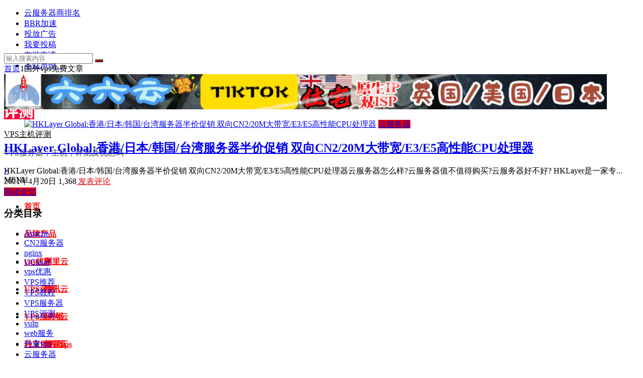

--- FILE ---
content_type: text/html; charset=UTF-8
request_url: https://www.vpssz.com/tag/1%E5%9B%BD%E5%A4%96vps%E5%85%8D%E8%B4%B9/
body_size: 10464
content:
<!DOCTYPE html>
<html lang="zh-CN">
<head>
<meta charset="UTF-8">
<meta name="viewport" content="width=device-width, initial-scale=1.0, minimum-scale=1.0, maximum-scale=1.0, user-scalable=no">
<meta http-equiv="Cache-Control" content="no-transform" />
<meta http-equiv="Cache-Control" content="no-siteapp" />
<title>1国外vps免费 - VPS主机评测</title>
<meta name="description" content="" />
<meta name="keywords" content="1国外vps免费" />
<link rel="shortcut icon" href="https://www.vpssz.com/wp-content/uploads/2020/10/vpssz-logo.png 
<link rel="apple-touch-icon" sizes="114x114" href="https://www.vpssz.com/wp-content/uploads/2020/10/vpssz-logo.png" />
<link rel="profile" href="http://gmpg.org/xfn/11">
<link rel="pingback" href="https://www.vpssz.com/xmlrpc.php">
<!--[if lt IE 9]>
<script src="https://www.vpssz.com/wp-content/themes/Begin-lts/js/html5.js"></script>
<script src="https://www.vpssz.com/wp-content/themes/Begin-lts/js/css3-mediaqueries.js"></script>
<![endif]-->
<link rel='stylesheet' id='dashicons-css'  href='https://www.vpssz.com/wp-includes/css/dashicons.min.css?ver=5.5.17' type='text/css' media='all' />
<link rel='stylesheet' id='menu-icons-extra-css'  href='https://www.vpssz.com/wp-content/plugins/menu-icons/css/extra.min.css?ver=0.12.5' type='text/css' media='all' />
<link rel='stylesheet' id='wp-block-library-css'  href='https://www.vpssz.com/wp-includes/css/dist/block-library/style.min.css?ver=5.5.17' type='text/css' media='all' />
<link rel='stylesheet' id='websitebox_index.css-css'  href='https://www.vpssz.com/wp-content/plugins/wzbaibaoxiang/css/websitebox_index.css?ver=5.5.17' type='text/css' media='all' />
<link rel='stylesheet' id='begin-style-css'  href='https://www.vpssz.com/wp-content/themes/Begin-lts/style.css?ver=LTS' type='text/css' media='all' />
<link rel='stylesheet' id='fonts-css'  href='https://www.vpssz.com/wp-content/themes/Begin-lts/css/fonts/fonts.css?ver=24/11/2017' type='text/css' media='all' />
<link rel='stylesheet' id='iconfontd-css'  href='https://at.alicdn.com/t/font_1833388_ghhxjfwuqgj.css?ver=24/11/2017' type='text/css' media='all' />
<script type='text/javascript' src='https://www.vpssz.com/wp-content/themes/Begin-lts/js/jquery.min.js?ver=1.10.1' id='jquery-js'></script>
<script type='text/javascript' src='https://www.vpssz.com/wp-content/plugins/wzbaibaoxiang/js/jquery.qrcode.min.js?ver=5.5.17' id='jquery-qrcode-js'></script>
<style>.site-title a {color: #000000;}.site-description {color: #424242;}#site-nav .down-menu > li > a:hover,#site-nav .down-menu > li.sfHover > a {background: #dd0000;border-bottom: 1px solid #dd0000}a:hover, .single-content p a, .single-content p a:visited, .top-menu a:hover, #site-nav .down-menu > .current-menu-item > a, #user-profile a:hover, .top-icon .be, .entry-meta a, .entry-meta-no a, .filter-tag:hover {color: #dd0000;}
.grid-cat-title:hover .title-i span, .cat-title:hover .title-i span, .cat-square-title:hover .title-i span, .widget-title:hover .title-i span, .cat-grid-title:hover .title-i span, .child-title:hover .title-i span, #respond input[type='text']:focus, #respond textarea:focus  {border: 1px solid #dd0000}
.single-meta li a:hover, #fontsize:hover {background: #dd0000;border: 1px solid #dd0000}.ball-pulse > div {border: 1px solid #dd0000}.searchbar button, #login input[type='submit'], .log-zd, .read-pl a:hover, .group-phone a, .deanm-main .de-button a {background: #dd0000;}.cat-con-section{border-bottom: 3px solid #dd0000;}.nav-search:hover:after{color: #dd0000;}.down a, .meta-nav:hover, #gallery .callbacks_here a, .link-f a:hover, .ias-trigger-next a:hover, .orderby li a:hover, #respond #submit:hover, .comment-tool a:hover, .login-respond, .filter-on {background: #dd0000;border: 1px solid #dd0000}.entry-more a {background: #dd0000;}.entry-more a:hover {background: #666;}@media screen and (min-width: 550px) {.pagination span.current, .pagination a:hover, .favorite-e a:hover, .gr-cat-title a, .group-tab-hd .group-current {background: #dd0000;border: 1px solid #dd0000}}@media screen and (max-width: 550px) {.pagination .prev, .pagination .next {background: #dd0000;border: 1px solid #dd0000}}@media screen and (min-width: 900px) {#scroll li a:hover, .page-links span, .page-links a:hover span {background: #dd0000;border: 1px solid #dd0000}.qq-arrow .arrow-y {color: #dd0000;}.nline-qq a {background: #dd0000 !important;}}.single-content .directory {border-left: 5px solid #dd0000;}.entry-header h1 {border-left: 5px solid #dd0000;border-right: 5px solid #dd0000;}.slider-caption, .header-sub h1 {background: #dd0000;}.callbacks_tabs .callbacks_here a {background: #dd0000;border: 1px solid #dd0000}.callbacks_nav{color: #dd0000;}.thumbnail .cat, .format-img-cat, .title-l, .des-t, .des-p {background: #dd0000;}</style><style>/** 网站首页缩略图添加圆角和背影特效 **/
/** #slider img,.single-tag li a,#slider img,.cat-box, .cat-title,.fadeInUp,#sidebar h3,.cat-grid-title, .cat-square-title,.nbs-flexisel-container,img,h1, h2, h3, h4, h5, h6,a，.nav-menu, .nav-menu *,.type-cat a, .child-cat a,.link-all a
{border-radius: 8px
}**/
/** 修改文章底部分享点赞颜色 **/
.social-main a {
    color: #fff;
}
.like a {
    background: #f40000;
    border: 1px solid #f40000;
}
.share-s a {
    background: #dd9933;
    border: 1px solid #dd9933;
}
.social-main i {
    color: #fff;
}
.shang-p a {
    background: #7ab951;
    border: 1px solid #7ab951;
}
.social-main a:hover {
    color: #fff;
    background: #666;
}
.like a:hover, .share-s a:hover, .shang-p a:hover {
    border: 1px solid #666;
}

@media screen and (min-width: 900px) {  
#menu-box.shadow img{  
width: 198px;  
    }  
}  </style><link rel="icon" href="https://www.vpssz.com/wp-content/uploads/2020/10/cropped-vpssz-logo-32x32.png" sizes="32x32" />
<link rel="icon" href="https://www.vpssz.com/wp-content/uploads/2020/10/cropped-vpssz-logo-192x192.png" sizes="192x192" />
<link rel="apple-touch-icon" href="https://www.vpssz.com/wp-content/uploads/2020/10/cropped-vpssz-logo-180x180.png" />
<meta name="msapplication-TileImage" content="https://www.vpssz.com/wp-content/uploads/2020/10/cropped-vpssz-logo-270x270.png" />
		<style type="text/css" id="wp-custom-css">
			/*字体大小*/
#site-nav .down-menu li a {
    font-weight: bold;
    font-size: 15.5px;
}
/*字体颜色*/
#site-nav .down-menu li a {
    color: #ff0000;
}
/*主导航高度*/
#menu-container {
height: 55px;
}
#masthead { /** 控制头部整个高度 **/
height: 90px;
}
.logo-site, .logo-sites { /** 控制LOGO的上边距 **/
margin: 2px 0 0 0;
}
#site-nav .down-menu li { /** 控制主要菜单高度 **/
height: 55px;
line-height: 55px;
}
.nav-search { /** 控制搜索按钮上边距 **/
margin: 15px 0px 0 10px;
}
@media only screen and (max-width: 900px) {
#menu-container {
height: 40px;
}
#masthead {
height: 40px;
}
#menu-box {
height: 40px;
}
.logo-site, .logo-sites {
margin: 2px 0 0 10px;
}
.nav-search {
margin: 5px 10px 0 0;
}
/** 文章边框加线 **/
}
.post:hover, .tao-box:hover, .picture-box:hover, .picture-h:hover, .tab-site:hover, .cat-box:hover {
 border: 1px dashed #39c;
}
		</style>
		
</head>																				 
<script>
(function(){
var el = document.createElement("script");
el.src = "https://lf1-cdn-tos.bytegoofy.com/goofy/ttzz/push.js?25d6f7ebc8884efdc524ca8f39d9aaefa147b56fdadcc1da335e03a0aa2ab1e6c0ff0addb0b666741b75af0ce0a3ef47daba1e2205b7bc645bc8138ea0fa9a1a";
el.id = "ttzz";
var s = document.getElementsByTagName("script")[0];
s.parentNode.insertBefore(el, s);
})(window)
</script>							  
<script>
(function(){
var src = "https://jspassport.ssl.qhimg.com/11.0.1.js?d182b3f28525f2db83acfaaf6e696dba";
document.write('<script src="' + src + '" id="sozz"><\/script>');
})();
</script>	
<body class="archive tag tag-1vps tag-3313">
<div id="page" class="hfeed site">
	<header id="masthead" class="site-header">
		<div id="header-main" class="header-main">
			<nav id="top-header">
			<div class="top-nav">
				
				<div class="menu-%e9%a1%b6%e9%83%a8%e8%8f%9c%e5%8d%95-container"><ul id="menu-%e9%a1%b6%e9%83%a8%e8%8f%9c%e5%8d%95" class="top-menu"><li id="menu-item-1050" class="menu-item menu-item-type-post_type menu-item-object-page menu-item-1050"><a href="https://www.vpssz.com/cloudservice.html"><i class="_mi _before dashicons dashicons-thumbs-up" aria-hidden="true"></i><span>云服务器商排名</span></a></li>
<li id="menu-item-291" class="menu-item menu-item-type-post_type menu-item-object-page menu-item-291"><a href="https://www.vpssz.com/bbr.html"><i class="_mi _before dashicons dashicons-editor-justify" aria-hidden="true"></i><span>BBR加速</span></a></li>
<li id="menu-item-87" class="menu-item menu-item-type-post_type menu-item-object-page menu-item-87"><a href="https://www.vpssz.com/tfgg.html"><i class="_mi _before dashicons dashicons-book" aria-hidden="true"></i><span>投放广告</span></a></li>
<li id="menu-item-88" class="menu-item menu-item-type-post_type menu-item-object-page menu-item-88"><a href="https://www.vpssz.com/tg.html"><i class="_mi _before dashicons dashicons-book-alt" aria-hidden="true"></i><span>我要投稿</span></a></li>
<li id="menu-item-183" class="menu-item menu-item-type-custom menu-item-object-custom menu-item-183"><a href="https://www.vpssz.com/yl/.html"><i class="_mi _before dashicons dashicons-editor-unlink" aria-hidden="true"></i><span>友链申请</span></a></li>
<li id="menu-item-89" class="menu-item menu-item-type-post_type menu-item-object-page menu-item-89"><a href="https://www.vpssz.com/sm.html"><i class="_mi _before dashicons dashicons-lock" aria-hidden="true"></i><span>本站声明     </span></a></li>
</ul></div>			</div>
		</nav><!-- #top-header -->

		<div id="menu-box">
			<div id="top-menu">
				<span class="nav-search"></span>
												<div class="logo-site">
																						<span class="logo-small"><img src="https://www.vpssz.com/wp-content/uploads/2020/10/vpssz-logo.png" alt="VPS主机评测" /></span>							<p class="site-title"><a href="https://www.vpssz.com/" title="VPS主机评测" rel="home">VPS主机评测</a></p>
							<p class="site-description">VPS服务器，主机，评测及优惠码</p>
																</div><!-- .logo-site -->

				<div id="site-nav-wrap">
					<div id="sidr-close"><a href="#sidr-close" class="toggle-sidr-close">×</a></div>
					<div id="sidr-menu"><div class="toggle-sidr-menu">MENU</a></div></div>
					<nav id="site-nav" class="main-nav">
																		<a href="#sidr-main" id="navigation-toggle" class="bars"><i class="be be-menu"></i></a>
																	<div class="menu-%e9%a6%96%e9%a1%b5-container"><ul id="menu-%e9%a6%96%e9%a1%b5" class="down-menu nav-menu"><li id="menu-item-71" class="menu-item menu-item-type-custom menu-item-object-custom menu-item-home menu-item-71"><a href="https://www.vpssz.com"><i class="_mi _before dashicons dashicons-admin-home" aria-hidden="true"></i><span>首页</span></a></li>
<li id="menu-item-26" class="menu-item menu-item-type-taxonomy menu-item-object-category menu-item-has-children menu-item-26"><a href="https://www.vpssz.com/ppcp/"><i class="_mi _before dashicons dashicons-cloud" aria-hidden="true"></i><span>品牌产品</span></a>
<ul class="sub-menu">
	<li id="menu-item-249" class="menu-item menu-item-type-taxonomy menu-item-object-category menu-item-249"><a href="https://www.vpssz.com/aly/"><i class="_mi _before dashicons dashicons-cloud" aria-hidden="true"></i><span>阿里云</span></a></li>
	<li id="menu-item-250" class="menu-item menu-item-type-taxonomy menu-item-object-category menu-item-250"><a href="https://www.vpssz.com/txy/"><i class="_mi _before dashicons dashicons-cloud" aria-hidden="true"></i><span>腾讯云</span></a></li>
	<li id="menu-item-811" class="menu-item menu-item-type-taxonomy menu-item-object-category menu-item-811"><a href="https://www.vpssz.com/hyy/"><i class="_mi _before dashicons dashicons-cloud" aria-hidden="true"></i><span>华为云</span></a></li>
	<li id="menu-item-347" class="menu-item menu-item-type-taxonomy menu-item-object-category menu-item-347"><a href="https://www.vpssz.com/bwg-cat/"><i class="_mi _before dashicons dashicons-cloud" aria-hidden="true"></i><span>搬瓦工</span></a></li>
	<li id="menu-item-810" class="menu-item menu-item-type-taxonomy menu-item-object-category menu-item-810"><a href="https://www.vpssz.com/ykd/"><i class="_mi _before dashicons dashicons-cloud" aria-hidden="true"></i><span>UCloud</span></a></li>
	<li id="menu-item-2137" class="menu-item menu-item-type-taxonomy menu-item-object-category menu-item-2137"><a href="https://www.vpssz.com/vultr-cat/"><i class="_mi _before dashicons dashicons-cloud" aria-hidden="true"></i><span>vultr</span></a></li>
	<li id="menu-item-23516" class="menu-item menu-item-type-taxonomy menu-item-object-category menu-item-23516"><a href="https://www.vpssz.com/cloudbaidu/"><i class="_mi _before dashicons dashicons-cloud" aria-hidden="true"></i><span>百度云</span></a></li>
</ul>
</li>
<li id="menu-item-2047" class="menu-item menu-item-type-taxonomy menu-item-object-category menu-item-2047"><a href="https://www.vpssz.com/vpsyh/"><i class="_mi _before dashicons dashicons-cloud" aria-hidden="true"></i><span>vps优惠</span></a></li>
<li id="menu-item-12" class="menu-item menu-item-type-taxonomy menu-item-object-category menu-item-12"><a href="https://www.vpssz.com/vpspc/"><i class="_mi _before dashicons dashicons-cloud" aria-hidden="true"></i><span>VPS评测</span></a></li>
<li id="menu-item-14" class="menu-item menu-item-type-taxonomy menu-item-object-category menu-item-has-children menu-item-14"><a href="https://www.vpssz.com/vpsfwq/"><i class="_mi _before dashicons dashicons-cloud" aria-hidden="true"></i><span>VPS服务器</span></a>
<ul class="sub-menu">
	<li id="menu-item-137" class="menu-item menu-item-type-taxonomy menu-item-object-category menu-item-137"><a href="https://www.vpssz.com/pyvps/"><i class="_mi _before dashicons dashicons-cloud" aria-hidden="true"></i><span>便宜vps</span></a></li>
	<li id="menu-item-15" class="menu-item menu-item-type-taxonomy menu-item-object-category menu-item-15"><a href="https://www.vpssz.com/gnvps/"><i class="_mi _before dashicons dashicons-cloud" aria-hidden="true"></i><span>国内vps</span></a></li>
	<li id="menu-item-16" class="menu-item menu-item-type-taxonomy menu-item-object-category menu-item-16"><a href="https://www.vpssz.com/xgvps/"><i class="_mi _before dashicons dashicons-cloud" aria-hidden="true"></i><span>香港vps</span></a></li>
	<li id="menu-item-35" class="menu-item menu-item-type-taxonomy menu-item-object-category menu-item-35"><a href="https://www.vpssz.com/twvps/"><i class="_mi _before dashicons dashicons-cloud" aria-hidden="true"></i><span>台湾vps</span></a></li>
	<li id="menu-item-17" class="menu-item menu-item-type-taxonomy menu-item-object-category menu-item-17"><a href="https://www.vpssz.com/hgvps/"><i class="_mi _before dashicons dashicons-cloud" aria-hidden="true"></i><span>韩国vps</span></a></li>
	<li id="menu-item-18" class="menu-item menu-item-type-taxonomy menu-item-object-category menu-item-18"><a href="https://www.vpssz.com/rbvps/"><i class="_mi _before dashicons dashicons-cloud" aria-hidden="true"></i><span>日本vps</span></a></li>
	<li id="menu-item-19" class="menu-item menu-item-type-taxonomy menu-item-object-category menu-item-19"><a href="https://www.vpssz.com/xjpvps/"><i class="_mi _before dashicons dashicons-cloud" aria-hidden="true"></i><span>新加坡vps</span></a></li>
	<li id="menu-item-21" class="menu-item menu-item-type-taxonomy menu-item-object-category menu-item-21"><a href="https://www.vpssz.com/mgvps/"><i class="_mi _before dashicons dashicons-cloud" aria-hidden="true"></i><span>美国vps</span></a></li>
	<li id="menu-item-20" class="menu-item menu-item-type-taxonomy menu-item-object-category menu-item-20"><a href="https://www.vpssz.com/ytvps/"><i class="_mi _before dashicons dashicons-cloud" aria-hidden="true"></i><span>亚太vps</span></a></li>
	<li id="menu-item-22" class="menu-item menu-item-type-taxonomy menu-item-object-category menu-item-22"><a href="https://www.vpssz.com/omvps/"><i class="_mi _before dashicons dashicons-cloud" aria-hidden="true"></i><span>欧美vps</span></a></li>
	<li id="menu-item-23" class="menu-item menu-item-type-taxonomy menu-item-object-category menu-item-23"><a href="https://www.vpssz.com/bmvps/"><i class="_mi _before dashicons dashicons-cloud" aria-hidden="true"></i><span>北美vps</span></a></li>
	<li id="menu-item-28" class="menu-item menu-item-type-taxonomy menu-item-object-category menu-item-28"><a href="https://www.vpssz.com/gfvps/"><i class="_mi _before dashicons dashicons-cloud" aria-hidden="true"></i><span>高防vps</span></a></li>
	<li id="menu-item-29" class="menu-item menu-item-type-taxonomy menu-item-object-category menu-item-29"><a href="https://www.vpssz.com/qtdqvps/"><i class="_mi _before dashicons dashicons-cloud" aria-hidden="true"></i><span>其他地区vps</span></a></li>
	<li id="menu-item-30" class="menu-item menu-item-type-taxonomy menu-item-object-category menu-item-30"><a href="https://www.vpssz.com/ktsvps/"><i class="_mi _before dashicons dashicons-cloud" aria-hidden="true"></i><span>抗投诉vps</span></a></li>
	<li id="menu-item-31" class="menu-item menu-item-type-taxonomy menu-item-object-category menu-item-31"><a href="https://www.vpssz.com/dypvs/"><i class="_mi _before dashicons dashicons-cloud" aria-hidden="true"></i><span>大硬盘vps</span></a></li>
	<li id="menu-item-32" class="menu-item menu-item-type-taxonomy menu-item-object-category menu-item-32"><a href="https://www.vpssz.com/ljsvps/"><i class="_mi _before dashicons dashicons-cloud" aria-hidden="true"></i><span>裸金属vps</span></a></li>
	<li id="menu-item-33" class="menu-item menu-item-type-taxonomy menu-item-object-category menu-item-33"><a href="https://www.vpssz.com/hhvps/"><i class="_mi _before dashicons dashicons-cloud" aria-hidden="true"></i><span>混合vps</span></a></li>
</ul>
</li>
<li id="menu-item-37" class="menu-item menu-item-type-taxonomy menu-item-object-category menu-item-has-children menu-item-37"><a href="https://www.vpssz.com/dlfwq/"><i class="_mi _before dashicons dashicons-cloud" aria-hidden="true"></i><span>独立服务器</span></a>
<ul class="sub-menu">
	<li id="menu-item-51" class="menu-item menu-item-type-taxonomy menu-item-object-category menu-item-51"><a href="https://www.vpssz.com/fyfwq/"><i class="_mi _before dashicons dashicons-cloud" aria-hidden="true"></i><span>便宜服务器</span></a></li>
	<li id="menu-item-38" class="menu-item menu-item-type-taxonomy menu-item-object-category menu-item-38"><a href="https://www.vpssz.com/gnfwq/"><i class="_mi _before dashicons dashicons-cloud" aria-hidden="true"></i><span>国内服务器</span></a></li>
	<li id="menu-item-39" class="menu-item menu-item-type-taxonomy menu-item-object-category menu-item-39"><a href="https://www.vpssz.com/xgfwq/"><i class="_mi _before dashicons dashicons-cloud" aria-hidden="true"></i><span>香港服务器</span></a></li>
	<li id="menu-item-40" class="menu-item menu-item-type-taxonomy menu-item-object-category menu-item-40"><a href="https://www.vpssz.com/twfwq/"><i class="_mi _before dashicons dashicons-cloud" aria-hidden="true"></i><span>台湾服务器</span></a></li>
	<li id="menu-item-41" class="menu-item menu-item-type-taxonomy menu-item-object-category menu-item-41"><a href="https://www.vpssz.com/mgfwq/"><i class="_mi _before dashicons dashicons-cloud" aria-hidden="true"></i><span>美国服务器</span></a></li>
	<li id="menu-item-42" class="menu-item menu-item-type-taxonomy menu-item-object-category menu-item-42"><a href="https://www.vpssz.com/rbfwq/"><i class="_mi _before dashicons dashicons-cloud" aria-hidden="true"></i><span>日本服务器</span></a></li>
	<li id="menu-item-43" class="menu-item menu-item-type-taxonomy menu-item-object-category menu-item-43"><a href="https://www.vpssz.com/hgfwq/"><i class="_mi _before dashicons dashicons-cloud" aria-hidden="true"></i><span>韩国服务器</span></a></li>
	<li id="menu-item-44" class="menu-item menu-item-type-taxonomy menu-item-object-category menu-item-44"><a href="https://www.vpssz.com/xjpfwq/"><i class="_mi _before dashicons dashicons-cloud" aria-hidden="true"></i><span>新加坡服务器</span></a></li>
	<li id="menu-item-45" class="menu-item menu-item-type-taxonomy menu-item-object-category menu-item-45"><a href="https://www.vpssz.com/ozfwq/"><i class="_mi _before dashicons dashicons-cloud" aria-hidden="true"></i><span>欧洲服务器</span></a></li>
	<li id="menu-item-46" class="menu-item menu-item-type-taxonomy menu-item-object-category menu-item-46"><a href="https://www.vpssz.com/gffwq/"><i class="_mi _before dashicons dashicons-cloud" aria-hidden="true"></i><span>高防服务器</span></a></li>
	<li id="menu-item-47" class="menu-item menu-item-type-taxonomy menu-item-object-category menu-item-47"><a href="https://www.vpssz.com/ktsfwq/"><i class="_mi _before dashicons dashicons-cloud" aria-hidden="true"></i><span>抗投诉服务器</span></a></li>
	<li id="menu-item-48" class="menu-item menu-item-type-taxonomy menu-item-object-category menu-item-48"><a href="https://www.vpssz.com/qtdqdf/"><i class="_mi _before dashicons dashicons-cloud" aria-hidden="true"></i><span>其他地区独服</span></a></li>
	<li id="menu-item-49" class="menu-item menu-item-type-taxonomy menu-item-object-category menu-item-49"><a href="https://www.vpssz.com/cn2fwq/"><i class="_mi _before dashicons dashicons-cloud" aria-hidden="true"></i><span>CN2服务器</span></a></li>
</ul>
</li>
<li id="menu-item-748" class="menu-item menu-item-type-taxonomy menu-item-object-category menu-item-748"><a href="https://www.vpssz.com/vpstj/"><i class="_mi _before dashicons dashicons-cloud" aria-hidden="true"></i><span>VPS推荐</span></a></li>
</ul></div>					</nav><!-- #site-nav -->
				</div><!-- #site-nav-wrap -->
				<div class="clear"></div>
			</div><!-- #top-menu -->
		</div><!-- #menu-box -->
	</div><!-- #menu-box -->
</header><!-- #masthead -->
<div id="search-main">
	<div class="searchbar">
	<form method="get" id="searchform" action="https://www.vpssz.com/">
		<span class="search-input">
			<input type="text" value="" name="s" id="s" placeholder="输入搜索内容" required />
			<button type="submit" id="searchsubmit"><i class="be be-search"></i></button>
		</span>
			</form>
</div>

	
	
		<div class="clear"></div>
</div>		<nav class="breadcrumb">
		<a class="crumbs" href="https://www.vpssz.com/"><i class="be be-home"></i>首页</a><i class="be be-arrowright"></i>1国外vps免费<i class="be be-arrowright"></i>文章 					</nav>
			<div class="header-sub">
					<div class="tg-pc tg-site"><a href="https://666clouds.com/aff.php?aff=31" rel="nofollow" target="_blank"><img src="https://www.vpssz.com/wp-content/uploads/2024/08/20240825204850.png"alt="六六云"></a>














</div>				<div class="clear"></div>
	</div>

	
	<div id="content" class="site-content">
		

		


	<section id="primary" class="content-area">
		<main id="main" class="site-main" role="main">

			
							<article id="post-12519" class="wow fadeInUp post-12519 post type-post status-publish format-standard hentry category-yfwq tag-1vps tag-91vps tag-cn2 tag-cpanel tag-hklayer tag-hklayer-global tag-linux tag-vps3 tag-vultr tag-34440 tag-24575 tag-34446 tag-vps tag-34443 tag-25347 tag-34442 tag-netflixvps tag-34065 tag-33774 vww" data-wow-delay="0.3s">
	
														<figure class="thumbnail">
						<a href="https://www.vpssz.com/12519.html"><img src="https://www.vpssz.com/wp-content/themes/Begin-lts/timthumb.php?src=https://www.vpssz.com/wp-content/uploads/2021/04/hklayer.jpg&w=280&h=210&a=&zc=1" alt="HKLayer Global:香港/日本/韩国/台湾服务器半价促销 双向CN2/20M大带宽/E3/E5高性能CPU处理器" /></a>						<span class="cat"><a href="https://www.vpssz.com/yfwq/">云服务器</a></span>
					</figure>
									
		<header class="entry-header">
									<h2 class="entry-title"><a href="https://www.vpssz.com/12519.html" rel="bookmark">HKLayer Global:香港/日本/韩国/台湾服务器半价促销 双向CN2/20M大带宽/E3/E5高性能CPU处理器</a></h2>						</header><!-- .entry-header -->

	<div class="entry-content">
					<div class="archive-content">
				HKLayer Global:香港/日本/韩国/台湾服务器半价促销 双向CN2/20M大带宽/E3/E5高性能CPU处理器云服务器怎么样?云服务器值不值得购买?云服务器好不好? HKLayer是一家专...			</div>
			<span class="title-l"></span>
										
												<span class="entry-meta">
						<span class="date">2021年4月20日</span><span class="views"><i class="be be-eye"></i> 1,368</span><span class="comment"><a href="https://www.vpssz.com/12519.html#respond" rel="external nofollow"><span class="no-comment"><i class="be be-speechbubble"></i> 发表评论</span></a></span>					</span>
							
				<div class="clear"></div>
	</div><!-- .entry-content -->

					<span class="entry-more"><a href="https://www.vpssz.com/12519.html" rel="bookmark">阅读全文</a></span>
			</article><!-- #post -->


				
			
			
		</main><!-- .site-main -->

		<div class="pagenav-clear"></div>

	</section><!-- .content-area -->

<div id="sidebar" class="widget-area all-sidebar">

	
	
	
			<aside id="categories-10" class="widget widget_categories wow fadeInUp" data-wow-delay="0.3s"><h3 class="widget-title"><span class="title-i"><span class="title-i-t"></span><span class="title-i-b"></span><span class="title-i-b"></span><span class="title-i-t"></span></span>分类目录</h3>
			<ul>
					<li class="cat-item cat-item-1990"><a href="https://www.vpssz.com/apache-cat/">Apache</a>
</li>
	<li class="cat-item cat-item-39"><a href="https://www.vpssz.com/cn2fwq/" title="介绍国内VPS，国内外服务器，国内主机优惠信息、商家背景、网络带宽、线路走法及促销活动
">CN2服务器</a>
</li>
	<li class="cat-item cat-item-1989"><a href="https://www.vpssz.com/nginx-cat/">nginx</a>
</li>
	<li class="cat-item cat-item-787"><a href="https://www.vpssz.com/ykd/" title="分享国内上市公司云服务器,独立服务器促销活动信息">UCloud</a>
</li>
	<li class="cat-item cat-item-4"><a href="https://www.vpssz.com/vpsyh/" title="本站介绍国内VPS，国外VPS，cn2 vps及优惠信息、商家背景、网络带宽、线路走法促销活动">vps优惠</a>
</li>
	<li class="cat-item cat-item-628"><a href="https://www.vpssz.com/vpstj/" title="本站介绍国内VPS，国外VPS，cn2 vps及优惠促销推荐信息、商家背景、网络带宽、线路走法">VPS推荐</a>
</li>
	<li class="cat-item cat-item-20725"><a href="https://www.vpssz.com/vpsjc/" title="本站介绍云服务器相关技术及运维,网络调试及服务器优化相关教学教程">VPS教程</a>
</li>
	<li class="cat-item cat-item-5"><a href="https://www.vpssz.com/vpsfwq/" title="主要介绍国内高性价比VPS、国外云服务器、云服务器厂商混合服务器、裸金属服务器促销活动介绍">VPS服务器</a>
</li>
	<li class="cat-item cat-item-3"><a href="https://www.vpssz.com/vpspc/" title="本站介绍国内VPS评测，国内外服务器VPS评测，国内主机机器性能评测、网络带宽、线路走法评测">VPS评测</a>
</li>
	<li class="cat-item cat-item-1825"><a href="https://www.vpssz.com/vultr-cat/" title="分享国际大厂vultr VPS云服务器,销活动信息及优惠码">vultr</a>
</li>
	<li class="cat-item cat-item-1988"><a href="https://www.vpssz.com/webserver/" title="本站介绍国内VPS，国内外服务器，国内主机优惠信息、商家背景、网络带宽、线路走法及促销活动及云服务器周边liunx运维丶WEB端服务维护,VPS使用教程


">web服务</a>
</li>
	<li class="cat-item cat-item-1619"><a href="https://www.vpssz.com/dmvps/" title="主要从事、丹麦vps云服务器、丹麦vps独立服务器促销活动介绍。">丹麦vps</a>
</li>
	<li class="cat-item cat-item-2090"><a href="https://www.vpssz.com/yfwq/" title="主要从事国内高性价比云服务器推荐促销活动介绍">云服务器</a>
</li>
	<li class="cat-item cat-item-13"><a href="https://www.vpssz.com/ytvps/" title="主要从事亚太地区高性价比VPS促销活动介绍">亚太vps</a>
</li>
	<li class="cat-item cat-item-6"><a href="https://www.vpssz.com/pyvps/" title="主要从事国内及国外便宜的及高性价比VPS促销活动介绍">便宜vps</a>
</li>
	<li class="cat-item cat-item-40"><a href="https://www.vpssz.com/fyfwq/" title="主要从事国内地区以及国外地区便宜的独立服务器促销信息活动介绍">便宜服务器</a>
</li>
	<li class="cat-item cat-item-1701"><a href="https://www.vpssz.com/elsvps/" title="主要从事俄罗斯,远东,大毛子高性价比VPS销活动介绍">俄罗斯vps</a>
</li>
	<li class="cat-item cat-item-1702"><a href="https://www.vpssz.com/elsfwq/" title="主要从事俄罗斯性价比VPS、云服务器、独立服务器、裸金属服务器促销活动介绍">俄罗斯服务器</a>
</li>
	<li class="cat-item cat-item-20"><a href="https://www.vpssz.com/qtdqvps/" title="主要从事全球地区高性价比VPS、云服务器、促销活动介绍">其他地区vps</a>
</li>
	<li class="cat-item cat-item-38"><a href="https://www.vpssz.com/qtdqdf/" title="主要从事国际全球高性比独立服务器促销活动介绍">其他地区独服</a>
</li>
	<li class="cat-item cat-item-1715"><a href="https://www.vpssz.com/jndvps/" title="主要从事国内加拿大vp促销活动介绍">加拿大vps</a>
</li>
	<li class="cat-item cat-item-1716"><a href="https://www.vpssz.com/jndfwq/" title="主要从事加拿大高性价比服务器及云服务器促销活动介绍">加拿大服务器</a>
</li>
	<li class="cat-item cat-item-16"><a href="https://www.vpssz.com/bmvps/" title="主要从事北美vps地区高性价比VPS云服务器促销活动介绍。">北美vps</a>
</li>
	<li class="cat-item cat-item-786"><a href="https://www.vpssz.com/hyy/" title="分享国内大品牌华为云云服务器,独立服务器优惠信息推介">华为云</a>
</li>
	<li class="cat-item cat-item-1695"><a href="https://www.vpssz.com/ydvps/" title="主要从事印度vps及阿三读取高性价比VP促销活动介绍">印度vps</a>
</li>
	<li class="cat-item cat-item-1696"><a href="https://www.vpssz.com/yffwq/" title="主要从事印度服务器阿三高性价比VPS、云服务器、促销活动介绍">印度服务器</a>
</li>
	<li class="cat-item cat-item-9"><a href="https://www.vpssz.com/twvps/" title="主要从事中国台湾vps地区高性价比VPS促销活动介绍">台湾vps</a>
</li>
	<li class="cat-item cat-item-30"><a href="https://www.vpssz.com/twfwq/" title="主要从事中国台湾地区高性价比服务器促销活动介绍">台湾服务器</a>
</li>
	<li class="cat-item cat-item-18"><a href="https://www.vpssz.com/ppcp/" title="本站介绍国内大品牌VPS，国内外大品牌服务器，国内主机优惠信息、商家背景、网络带宽、线路走法及促销活动">品牌产品</a>
</li>
	<li class="cat-item cat-item-7"><a href="https://www.vpssz.com/gnvps/" title="分享国内品牌商家vps云服务器优惠信息及优惠码推介

">国内vps</a>
</li>
	<li class="cat-item cat-item-28"><a href="https://www.vpssz.com/gnfwq/" title="分享国内品牌商家vps云服务器,独立服务器优惠信息及优惠码推介">国内服务器</a>
</li>
	<li class="cat-item cat-item-2045"><a href="https://www.vpssz.com/gwvps/" title="主要从事国外vps免备案云服务器分享及优惠码购买以及购买教程">国外vps</a>
</li>
	<li class="cat-item cat-item-1962"><a href="https://www.vpssz.com/gwwfq/" title="主要从事国外服务器免备案云服务器、独立服务器分享及优惠码购买以及购买教程">国外服务器</a>
</li>
	<li class="cat-item cat-item-22"><a href="https://www.vpssz.com/dypvs/" title="主要从事国内国外高性价比大硬盘vps云服务器j及独立服务器促销活动介绍">大硬盘vps</a>
</li>
	<li class="cat-item cat-item-1697"><a href="https://www.vpssz.com/dgvps/" title="主要从事德国高性价比VPS、云服务器促销活动介绍。">德国vps</a>
</li>
	<li class="cat-item cat-item-1698"><a href="https://www.vpssz.com/dgfwq/" title="主要从事德国高性价比独立服务器及云服务器促销活动介绍。
">德国服务器</a>
</li>
	<li class="cat-item cat-item-21"><a href="https://www.vpssz.com/ktsvps/" title="主要从事国外抗投诉高性价比VPS、云服务器、独立服务器促销活动介绍">抗投诉vps</a>
</li>
	<li class="cat-item cat-item-37"><a href="https://www.vpssz.com/ktsfwq/" title="主要从事国外抗投诉高性价比独立服务器促销活动介绍

">抗投诉服务器</a>
</li>
	<li class="cat-item cat-item-1620"><a href="https://www.vpssz.com/nwvps/" title="主要从事挪威地区高性价比VPS、云服务器促销活动介绍">挪威vps</a>
</li>
	<li class="cat-item cat-item-1633"><a href="https://www.vpssz.com/nwfwq/" title="主要从事挪威地区高性价服务器促销活动介绍

">挪威服务器</a>
</li>
	<li class="cat-item cat-item-1"><a href="https://www.vpssz.com/bwg-cat/" title="分享国际品牌搬瓦工云服务器,优惠信息及优惠码推介

">搬瓦工</a>
</li>
	<li class="cat-item cat-item-12"><a href="https://www.vpssz.com/xjpvps/" title="主要从事新加坡地区高性价比VPS、云服务器、混合服务器、裸金属服务器促销活动介绍。">新加坡vps</a>
</li>
	<li class="cat-item cat-item-34"><a href="https://www.vpssz.com/xjpfwq/" title="主要从事新加坡地区高性价比服务器、混合服务器、裸金属服务器促销活动介绍。">新加坡服务器</a>
</li>
	<li class="cat-item cat-item-23"><a href="https://www.vpssz.com/wxlspvs/" title="主要从事国内及国际全球地区高性价比无限流量VPS、无限流量云服务器、无限流量混合服务器、无限流量裸金属服务器及无限流量独立服务器促销活动介绍">无限流量vps</a>
</li>
	<li class="cat-item cat-item-11"><a href="https://www.vpssz.com/rbvps/" title="主要从事日本地区高性价比VPS、云服务器、裸金属服务器促销活动介绍">日本vps</a>
</li>
	<li class="cat-item cat-item-32"><a href="https://www.vpssz.com/rbfwq/" title="主要从事日本地区高性价比服务器、云服务器、独立服务器促销活动介绍">日本服务器</a>
</li>
	<li class="cat-item cat-item-1699"><a href="https://www.vpssz.com/mgvpsz/" title="主要从事曼谷地区高性价比服务器促销活动介绍">曼谷vps</a>
</li>
	<li class="cat-item cat-item-1700"><a href="https://www.vpssz.com/mgfwqz/" title="主要从事曼谷地区性价比VPS、云服务器、独立服务器促销活动介绍">曼谷服务器</a>
</li>
	<li class="cat-item cat-item-1963"><a href="https://www.vpssz.com/fwqyh/" title="主要从事国内及国外高性价比服务器、云服务器、混合服务器、裸金属服务器促销活动介绍推荐">服务器优惠</a>
</li>
	<li class="cat-item cat-item-35"><a href="https://www.vpssz.com/ozfwq/" title="主要从事欧洲地区高性价比服务器服务器促销活动介绍">欧洲服务器</a>
</li>
	<li class="cat-item cat-item-15"><a href="https://www.vpssz.com/omvps/" title="主要从事欧美地区高性价比VPS、云服务器促销活动介绍">欧美vps</a>
</li>
	<li class="cat-item cat-item-2099"><a href="https://www.vpssz.com/fgvps/" title="主要从事法国地区高性价比VPS促销活动介绍
">法国vps</a>
</li>
	<li class="cat-item cat-item-2100"><a href="https://www.vpssz.com/fgfwq/" title="主要从事法国地区高性价比服务器促销活动介绍">法国服务器</a>
</li>
	<li class="cat-item cat-item-1946"><a href="https://www.vpssz.com/tgvps/" title="主要从事泰国地区高性价比VPS服务器促销活动介绍">泰国vps</a>
</li>
	<li class="cat-item cat-item-1945"><a href="https://www.vpssz.com/tgfwq/" title="主要从事泰国地区高性价比服务器销活动介绍">泰国服务器</a>
</li>
	<li class="cat-item cat-item-25"><a href="https://www.vpssz.com/hhvps/" title="主要从事全球国际地区高性价混合vps,混合服务器、裸金属服务器促销活动介绍">混合vps</a>
</li>
	<li class="cat-item cat-item-27"><a href="https://www.vpssz.com/dlfwq/" title="主要从事国际全球地区混合服务器、裸金属服务器及独立服务器促销活动介绍">独立服务器</a>
</li>
	<li class="cat-item cat-item-57387"><a href="https://www.vpssz.com/cloudbaidu/" title="主要介绍百度智能云-百度云计算,云主机相关活动">百度云</a>
</li>
	<li class="cat-item cat-item-14"><a href="https://www.vpssz.com/mgvps/" title="主要从事美国地区高性价比VPS服务器促销活动介绍">美国vps</a>
</li>
	<li class="cat-item cat-item-31"><a href="https://www.vpssz.com/mgfwq/" title="主要从事美国地区高性价比服务器、混合服务器、裸金属服务器及独立服务器促销活动介绍">美国服务器</a>
</li>
	<li class="cat-item cat-item-107"><a href="https://www.vpssz.com/txy/" title="分享国内大品牌腾讯云云服务器,独立服务器优惠信息推介">腾讯云</a>
</li>
	<li class="cat-item cat-item-1622"><a href="https://www.vpssz.com/ygvps/" title="主要从事英国高性价比VPS服务器促销活动介绍">英国vps</a>
</li>
	<li class="cat-item cat-item-1634"><a href="https://www.vpssz.com/ygfwq/" title="主要从事英国高性价比服务器促销活动介绍">英国服务器</a>
</li>
	<li class="cat-item cat-item-1621"><a href="https://www.vpssz.com/hlvps/" title="主要从事荷兰地区高性价比VPS云服务器促销活动介绍">荷兰vps</a>
</li>
	<li class="cat-item cat-item-1635"><a href="https://www.vpssz.com/hlfwq/" title="主要从事荷兰地区高性价比服务器促销活动介绍">荷兰服务器</a>
</li>
	<li class="cat-item cat-item-20756"><a href="https://www.vpssz.com/mskvps/" title="主要从事莫斯科地区高性价比VPS服务器促销活动介绍">莫斯科vps</a>
</li>
	<li class="cat-item cat-item-20757"><a href="https://www.vpssz.com/mskfwq/" title="主要从事莫斯科地区高性价比服务器促销活动介绍

">莫斯科服务器</a>
</li>
	<li class="cat-item cat-item-24"><a href="https://www.vpssz.com/ljsvps/" title="主要从事国内高性价比裸金属VPS、裸金属服务器促销活动介绍">裸金属vps</a>
</li>
	<li class="cat-item cat-item-1618"><a href="https://www.vpssz.com/xbyvps/" title="主要从事西班牙地区高性价比VPS、云服务促销活动介绍">西班牙vps</a>
</li>
	<li class="cat-item cat-item-1632"><a href="https://www.vpssz.com/xbyfwq/" title="主要从事西班牙地区高性价比服务器促销活动介绍">西班牙服务器</a>
</li>
	<li class="cat-item cat-item-106"><a href="https://www.vpssz.com/aly/" title="分享国内大品牌阿里云云服务器,独立服务器优惠信息推介">阿里云</a>
</li>
	<li class="cat-item cat-item-10"><a href="https://www.vpssz.com/hgvps/" title="主要从事韩国地区高性价比VPS、云服务器促销活动介绍">韩国vps</a>
</li>
	<li class="cat-item cat-item-33"><a href="https://www.vpssz.com/hgfwq/" title="主要从事韩国地区服高性价比云服务器、混合服务器、裸金属服务器促销活动介绍">韩国服务器</a>
</li>
	<li class="cat-item cat-item-8"><a href="https://www.vpssz.com/xgvps/" title="主要从事香港地区高性价比VPS、云服务器促销活动介绍">香港vps</a>
</li>
	<li class="cat-item cat-item-29"><a href="https://www.vpssz.com/xgfwq/" title="主要从事香港地区高性价服务器促销活动介绍

">香港服务器</a>
</li>
	<li class="cat-item cat-item-19"><a href="https://www.vpssz.com/gfvps/" title="主要从事国际全球地区高性价vps云服务器促销活动介绍

">高防vps</a>
</li>
	<li class="cat-item cat-item-36"><a href="https://www.vpssz.com/gffwq/" title="主要从事国际全球地区高性价比高防VPS、高防云服务器、高防混合服务器、高防裸金属服务器及独立服务器促销活动介绍">高防服务器</a>
</li>
			</ul>

			<div class="clear"></div></aside>	</div>

<div class="clear"></div>	</div><!-- .site-content -->
	<div class="clear"></div>
			<footer id="colophon" class="site-footer" role="contentinfo">
		<div class="site-info">
						<span class="add-info">
								<p style="text-align: center;">Copyright©2020 <a href="https://www.vpssz.com/">VPS主机评测</a> 丨 <a href="https://www.vpssz.com/sitemap.xml" target="_blank" rel="noopener" data-wplink-edit="true">SiteMap</a>&nbsp;  </a>&nbsp; ，&nbsp;本站采用“<a href="https://www.kufanyun.com/?u=EF6811" target="_blank" rel="noopener"><strong><span style="color: #ff0000;">六六云</span></strong></a>--云服务器支持</p>
<br>【免责声明】：VPS主机评测所有内容均来自网络，安全性未知，使用前请自行甄别。因个人自愿选择使用本站介绍的资源造成的损失由使用者承担!
<br>【版权声明】：VPS主机评测所有内容均来自网络，若无意侵犯到您的权利，请及时与联系邮箱425945#qq.com，将在48小时内删除相关内容
<br>【郑重声明】：VPS主机评测仅提供资料收集及VPS云主机信息推介，不提供任何VPS云主机及代购业务！
			</span>
		</div><!-- .site-info -->
	</footer><!-- .site-footer -->
<ul id="scroll">
	<li class="log log-no"><a class="log-button" title="文章目录"><i class="be be-menu"></i></a><div class="log-prompt"><div class="log-arrow">文章目录</div></div></li>
		<li><a class="scroll-h" title="返回顶部"><i class="be be-arrowup"></i></a></li>
		<li><a class="scroll-b" title="转到底部"><i class="be be-arrowdown"></i></a></li>
	<li class="gb2-site"><a id="gb2big5"><span>繁</span></a></li>	<li class="qqonline">
		<div class="online">
		<a href="javascript:void(0)" ><i class="be be-qq"></i></a>
	</div>
					<div class="qqonline-box qq-b">
				<div class="qqonline-main">
			<div class="nline-phone">
				&nbsp;							</div>
							<div class="nline-wiexin">
					<h4>微信</h4>
					<img title="微信" alt="微信" src="https://www.vpssz.com/wp-content/uploads/2020/06/vpsszq.png"/>
				</div>
						<div class="nline-qq"><a target="_blank" rel="external nofollow" href="http://wpa.qq.com/msgrd?v=3&uin=425945&site=qq&menu=yes"><i class="be be-qq"></i>在线洽谈</a></div>
		</div>
		<span class="qq-arrow"><span class="arrow arrow-y"><i class="be be-playarrow"></i></span></span></span>
	</div>
	</li>	</ul></div><!-- .site -->
<script>
    console.log("网站百宝箱插件 作者：沃之涛科技\n官网地址：www.rbzzz.com\n联系QQ：1500351892")
    </script>
                <script language="Javascript">  
                document.oncontextmenu=new Function("event.returnValue=false");  
                document.onselectstart=new Function("event.returnValue=false");  
                </script><script>
                document.oncontextmenu = function () {
                     return false; 
                    }; 
                        document.onkeydown = function () { 
                            if (window.event && window.event.keyCode == 123) { 
                                event.keyCode = 0; 
                                event.returnValue = false; 
                                return false; 
                            } 
                    };
            </script><script type='text/javascript' src='https://www.vpssz.com/wp-content/themes/Begin-lts/js/slides.js?ver=24/11/2017' id='slides-js'></script>
<script type='text/javascript' src='https://www.vpssz.com/wp-content/themes/Begin-lts/js/sticky.js?ver=1.6.0' id='sticky-js'></script>
<script type='text/javascript' src='https://www.vpssz.com/wp-content/themes/Begin-lts/js/jquery-ias.js?ver=2.2.1' id='jquery-ias-js'></script>
<script type='text/javascript' src='https://www.vpssz.com/wp-content/themes/Begin-lts/js/jquery.lazyload.js?ver=24/11/2017' id='lazyload-js'></script>
<script type='text/javascript' src='https://www.vpssz.com/wp-content/themes/Begin-lts/js/tipso.js?ver=1.0.1' id='tipso-js'></script>
<script type='text/javascript' src='https://www.vpssz.com/wp-content/themes/Begin-lts/js/script.js?ver=24/11/2017' id='script-js'></script>
<script type='text/javascript' src='https://www.vpssz.com/wp-content/themes/Begin-lts/js/flexisel.js?ver=24/11/2017' id='flexisel-js'></script>
<script type='text/javascript' src='https://www.vpssz.com/wp-content/themes/Begin-lts/js/superfish.js?ver=24/11/2017' id='superfish-js'></script>
<script type='text/javascript' src='https://www.vpssz.com/wp-content/themes/Begin-lts/js/gb2big5.js?ver=24/11/2017' id='gb2big5-js'></script>
<script type="text/javascript">var ias=$.ias({container:"#main",item:"article",pagination:"#nav-below",next:"#nav-below .nav-previous a",});ias.extension(new IASTriggerExtension({text:'<i class="be be-circledown"></i>更多',offset:4,}));ias.extension(new IASSpinnerExtension());ias.extension(new IASNoneLeftExtension({text:'已是最后',}));ias.on('rendered',function(items){$("img").lazyload({effect: "fadeIn",failure_limit: 70});})</script>
</body>
</html>




--- FILE ---
content_type: text/css
request_url: https://at.alicdn.com/t/font_1833388_ghhxjfwuqgj.css?ver=24/11/2017
body_size: 980
content:
@font-face {font-family: "iconfont";
  src: url('//at.alicdn.com/t/font_1833388_ghhxjfwuqgj.eot?t=1590045252901'); /* IE9 */
  src: url('//at.alicdn.com/t/font_1833388_ghhxjfwuqgj.eot?t=1590045252901#iefix') format('embedded-opentype'), /* IE6-IE8 */
  url('[data-uri]') format('woff2'),
  url('//at.alicdn.com/t/font_1833388_ghhxjfwuqgj.woff?t=1590045252901') format('woff'),
  url('//at.alicdn.com/t/font_1833388_ghhxjfwuqgj.ttf?t=1590045252901') format('truetype'), /* chrome, firefox, opera, Safari, Android, iOS 4.2+ */
  url('//at.alicdn.com/t/font_1833388_ghhxjfwuqgj.svg?t=1590045252901#iconfont') format('svg'); /* iOS 4.1- */
}

.iconfont {
  font-family: "iconfont" !important;
  font-size: 16px;
  font-style: normal;
  -webkit-font-smoothing: antialiased;
  -moz-osx-font-smoothing: grayscale;
}

.icon-youlian:before {
  content: "\e610";
}

